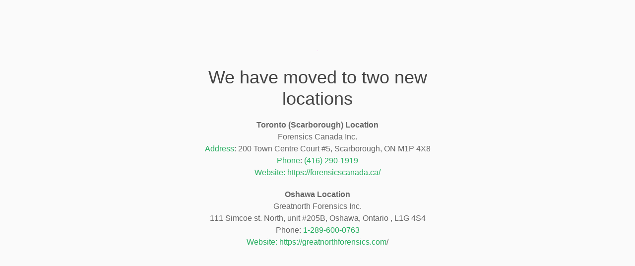

--- FILE ---
content_type: text/html; charset=UTF-8
request_url: https://canadianforensicservices.com/faq-items/what-is-the-processing-time-for-a-police-clearance-certificate-in-toronto-canada/
body_size: 2870
content:
<!DOCTYPE html>
<html class="sp-html 
			sp-seedprod sp-h-full" lang="en-US" prefix="og: http://ogp.me/ns# fb: http://ogp.me/ns/fb#">
<head>
							

		


<!-- Open Graph -->
<meta property="og:url" content="https://canadianforensicservices.com/faq-items/what-is-the-processing-time-for-a-police-clearance-certificate-in-toronto-canada/" />
<meta property="og:type" content="website" />
						
<!-- Twitter Card -->
<meta name="twitter:card" content="summary" />
						
			<meta charset="UTF-8">
<meta name="viewport" content="width=device-width, initial-scale=1.0">
<!-- Default CSS -->
<link rel='stylesheet' id='seedprod-css-css'  href='https://canadianforensicservices.com/wp-content/plugins/coming-soon/public/css/tailwind.min.css?ver=6.19.7' type='text/css' media='all' /> <link rel='stylesheet' id='seedprod-fontawesome-css'  href='https://canadianforensicservices.com/wp-content/plugins/coming-soon/public/fontawesome/css/all.min.css?ver=6.19.7' type='text/css' media='all' /> 
	
	
	
	
	
	

	
	

	
<!-- Global Styles -->
<style>
	#sp-page{color:#666666} #sp-page .sp-header-tag-h1,#sp-page .sp-header-tag-h2,#sp-page .sp-header-tag-h3,#sp-page .sp-header-tag-h4,#sp-page .sp-header-tag-h5,#sp-page .sp-header-tag-h6{color:#444444}#sp-page h1,#sp-page h2,#sp-page h3,#sp-page h4,#sp-page h5,#sp-page h6{color:#444444; font-family:'Helvetica Neue', Arial, sans-serif;font-weight:400;font-style:normal} #sp-page a{color:#27AE60} #sp-page a:hover{color:#1e8449}#sp-page .btn{background-color:#27AE60}body{background-color:#fafafa !important; background-image:;}
	
	
	@media only screen and (max-width: 480px) {
					 #sp-k4accv {text-align:center !important;} .sp-headline-block-rchwtv,   #sp-rchwtv,   #rchwtv {text-align:center !important;} .sp-text-wrapper-ss42wh,   #sp-ss42wh,   #ss42wh {text-align:left !important;} .sp-text-wrapper-a2h5fk,   #sp-a2h5fk,   #a2h5fk {text-align:left !important;} .sp-text-wrapper-fxr9bu,   #sp-fxr9bu,   #fxr9bu {text-align:left !important;} #sp-x7mrh1 {height:40px !important;}		
			}

	@media only screen and (min-width: 481px) and (max-width: 1024px) {
					 #sp-k4accv {text-align:center !important;} .sp-headline-block-rchwtv,   #sp-rchwtv,   #rchwtv {text-align:center !important;} .sp-text-wrapper-ss42wh,   #sp-ss42wh,   #ss42wh {text-align:left !important;} .sp-text-wrapper-a2h5fk,   #sp-a2h5fk,   #a2h5fk {text-align:left !important;} .sp-text-wrapper-fxr9bu,   #sp-fxr9bu,   #fxr9bu {text-align:left !important;} #sp-x7mrh1 {height:10px !important;}		
			}

	@media only screen and (min-width: 1024px) {
			}

	

	</style>

<!-- JS -->
<script>
</script>
	
	
	
		<script src="https://canadianforensicservices.com/wp-content/plugins/coming-soon/public/js/sp-scripts.min.js" defer></script> 		
	
	
	
	


	<script src="https://canadianforensicservices.com/wp-includes/js/jquery/jquery.min.js"></script>
	</head>
<body class="spBgcover sp-h-full sp-antialiased sp-bg-slideshow">
	
			<div id="sp-page" class="spBgcover sp-content-1" style="background-color: rgb(250, 250, 250); font-family: 'Helvetica Neue', Arial, sans-serif; font-weight: 400;"><section id="sp-ks8a8s"      class="sp-el-section " style="width: 600px; max-width: 100%; padding: 10px; margin-top: 60px;"><div id="sp-vw3kvy"      class="sp-el-row sp-w-full  sp-m-auto sm:sp-flex sp-justify-between" style="padding: 0px; width: auto; max-width: 1000px;"><div id="sp-wz5ajq"      class="sp-el-col  sp-w-full" style="width: calc(100% + 0px);"><figure id="sp-k4accv"   class="sp-image-wrapper sp-el-block" style="margin: 0px; text-align: center;"><div><span><img src="[data-uri]" alt="" width="" height="" data-dynamic-tag="" data-image-src=""    class="sp-image-block-k4accv custom-preview-class"></span></div><div id="sp-image-dynamic-tags-js-k4accv"><script>jQuery(function() { image_dynamic_tags('k4accv' );});</script></div></figure><span href="" target="" rel="" class="sp-header-block-link" style="text-decoration: none;"><h1 id="sp-rchwtv"      class="sp-css-target sp-el-block sp-headline-block-rchwtv sp-type-header" style="text-align: center; margin: 0px;">We have moved to two new locations</h1></span><div id="sp-ss42wh"      class="sp-css-target sp-text-wrapper sp-el-block sp-text-wrapper-ss42wh" style="margin: 0px; text-align: center;"><p><strong>Toronto (Scarborough) Location</strong></p>
<p>Forensics Canada Inc.</p>
<div class="wDYxhc" data-attrid="kc:/location/location:address" data-md="1002" data-hveid="CFYQAA" data-ved="2ahUKEwjRkaGVkcmNAxUbj4kEHQazIWYQkCl6BAhWEAA">
<div class="Z1hOCe">
<div class="zloOqf PZPZlf" data-dtype="d3ifr" data-local-attribute="d3adr" data-mid="/g/11l_8bmx0c" data-ved="2ahUKEwjRkaGVkcmNAxUbj4kEHQazIWYQghwoAHoECFYQAQ"><span class="w8qArf FoJoyf"><a class="fl" href="https://www.google.com/search?sca_esv=e959774ba9715974&amp;rlz=1C1RXQR_enCA994CA994&amp;q=forensics+canada+inc.+address&amp;ludocid=3822064223995455379&amp;sa=X&amp;ved=2ahUKEwjRkaGVkcmNAxUbj4kEHQazIWYQ6BN6BAhWEAI" data-ved="2ahUKEwjRkaGVkcmNAxUbj4kEHQazIWYQ6BN6BAhWEAI">Address</a>:&nbsp;</span><span class="LrzXr">200 Town Centre Court #5, Scarborough, ON M1P 4X8<br></span></div>
</div>
</div>
<div class="wDYxhc" data-attrid="kc:/local:alt phone" data-md="1006" data-hveid="CFQQAA" data-ved="2ahUKEwjRkaGVkcmNAxUbj4kEHQazIWYQkCl6BAhUEAA">
<div class="Z1hOCe">
<div class="zloOqf PZPZlf" data-dtype="d3ifr" data-local-attribute="d3ph" data-ved="2ahUKEwjRkaGVkcmNAxUbj4kEHQazIWYQ8I0BKAB6BAhUEAE"><span class="w8qArf FoJoyf"><a class="fl" href="https://www.google.com/search?sca_esv=e959774ba9715974&amp;rlz=1C1RXQR_enCA994CA994&amp;q=forensics+canada+inc.+phone&amp;ludocid=3822064223995455379&amp;sa=X&amp;ved=2ahUKEwjRkaGVkcmNAxUbj4kEHQazIWYQ6BN6BAhUEAI" data-ved="2ahUKEwjRkaGVkcmNAxUbj4kEHQazIWYQ6BN6BAhUEAI">Phone</a>:&nbsp;</span><span class="LrzXr zdqRlf kno-fv"><a href="https://www.google.com/search?q=Forensics+Canada+Inc.&amp;rlz=1C1RXQR_enCA994CA994&amp;oq=forensics+&amp;gs_lcrp=EgZjaHJvbWUqBggAEEUYOzIGCAAQRRg7MgYIARBFGDwyBggCEEUYPDIGCAMQRRg8MgYIBBBFGDwyBggFEEUYQTIGCAYQRRhBMgYIBxBFGEHSAQgyNzgxajBqN6gCCLACAfEFON5NnVk_YC3xBTjeTZ1ZP2At&amp;sourceid=chrome&amp;ie=UTF-8#" data-dtype="d3ph" data-local-attribute="d3ph" data-ved="2ahUKEwjRkaGVkcmNAxUbj4kEHQazIWYQkAgoAHoECFQQAw"><span aria-label="Call Phone Number (416) 290-1919">(416) 290-1919</span></a><br></span></div>
<div class="zloOqf PZPZlf" data-dtype="d3ifr" data-local-attribute="d3ph" data-ved="2ahUKEwjRkaGVkcmNAxUbj4kEHQazIWYQ8I0BKAB6BAhUEAE"><a href="https://forensicscanada.ca/"><span class="LrzXr zdqRlf kno-fv">Website: https://forensicscanada.ca/</span></a></div>
</div>
</div></div><div id="a2h5fk"      class="sp-css-target sp-text-wrapper sp-el-block sp-text-wrapper-a2h5fk mce-content-body html4-captions"  style="margin: 0px; text-align: center; position: relative;" ><p><strong>Oshawa Location</strong></p><p>Greatnorth Forensics Inc.</p><div class="wDYxhc" data-attrid="kc:/location/location:address" data-md="1002" data-hveid="CFYQAA" data-ved="2ahUKEwjRkaGVkcmNAxUbj4kEHQazIWYQkCl6BAhWEAA"><div class="Z1hOCe"><div class="zloOqf PZPZlf" data-dtype="d3ifr" data-local-attribute="d3adr" data-mid="/g/11l_8bmx0c" data-ved="2ahUKEwjRkaGVkcmNAxUbj4kEHQazIWYQghwoAHoECFYQAQ"><span class="LrzXr">111 Simcoe st. North, unit #205B, Oshawa, Ontario , L1G 4S4<br></span></div></div></div><div class="wDYxhc" data-attrid="kc:/local:alt phone" data-md="1006" data-hveid="CFQQAA" data-ved="2ahUKEwjRkaGVkcmNAxUbj4kEHQazIWYQkCl6BAhUEAA"><div class="Z1hOCe"><div class="zloOqf PZPZlf" data-dtype="d3ifr" data-local-attribute="d3ph" data-ved="2ahUKEwjRkaGVkcmNAxUbj4kEHQazIWYQ8I0BKAB6BAhUEAE"><span class="w8qArf FoJoyf">Phone: <a href="tel:1-289-600-0763" data-mce-href="tel:1-289-600-0763">1-289-600-0763</a></span><span class="LrzXr zdqRlf kno-fv"><br></span></div><div class="zloOqf PZPZlf" data-dtype="d3ifr" data-local-attribute="d3ph" data-ved="2ahUKEwjRkaGVkcmNAxUbj4kEHQazIWYQ8I0BKAB6BAhUEAE"><span class="LrzXr zdqRlf kno-fv"><a href="https://greatnorthforensics.com/" data-mce-href="https://greatnorthforensics.com/">Website: https://greatnorthforensics.com</a>/</span></div></div></div></div><div id="sp-fxr9bu"      class="sp-css-target sp-text-wrapper sp-el-block sp-text-wrapper-fxr9bu" style="margin: 0px; text-align: center;"></div></div></div></section><section id="sp-qy2ukz"      class="sp-el-section " style="width: 100%; max-width: 100%; padding: 10px;"><div id="sp-y2q7z4"      class="sp-el-row sp-w-full  sp-m-auto sm:sp-flex sp-justify-between" style="padding: 0px; width: auto; max-width: 1000px;"><div id="sp-kc98i6"      class="sp-el-col  sp-w-full" style="width: calc(100% + 0px);"><div id="sp-x7mrh1"   class="sp-spacer" style="height: 60px;"></div></div></div></section></div>


<div class="tv">
	<div class="screen mute" id="tv"></div>
</div>

	
<script>
	var sp_is_mobile = false;	
</script>

		</body>

</html>

	